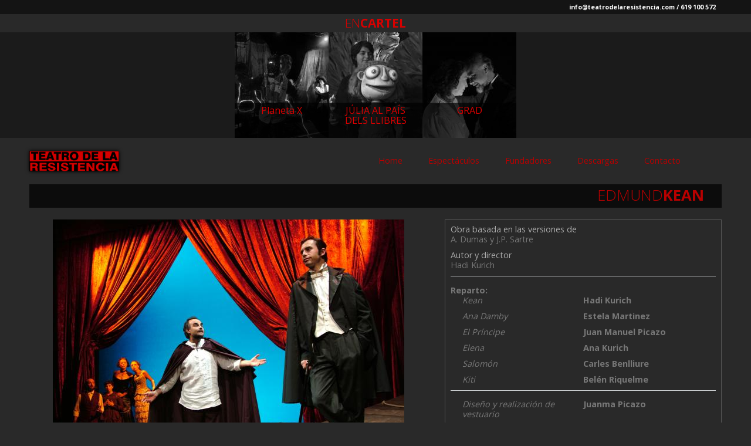

--- FILE ---
content_type: text/html; charset=utf-8
request_url: http://teatrodelaresistencia.com/edmund-kean
body_size: 4803
content:
<!DOCTYPE html>
<!--[if IEMobile 7]><html class="iem7"  lang="es" dir="ltr"><![endif]-->
<!--[if lte IE 6]><html class="lt-ie9 lt-ie8 lt-ie7"  lang="es" dir="ltr"><![endif]-->
<!--[if (IE 7)&(!IEMobile)]><html class="lt-ie9 lt-ie8"  lang="es" dir="ltr"><![endif]-->
<!--[if IE 8]><html class="lt-ie9"  lang="es" dir="ltr"><![endif]-->
<!--[if (gte IE 9)|(gt IEMobile 7)]><!--><html  lang="es" dir="ltr" prefix="content: http://purl.org/rss/1.0/modules/content/ dc: http://purl.org/dc/terms/ foaf: http://xmlns.com/foaf/0.1/ og: http://ogp.me/ns# rdfs: http://www.w3.org/2000/01/rdf-schema# sioc: http://rdfs.org/sioc/ns# sioct: http://rdfs.org/sioc/types# skos: http://www.w3.org/2004/02/skos/core# xsd: http://www.w3.org/2001/XMLSchema#"><!--<![endif]-->

<head>
  <meta charset="utf-8" />
<link rel="shortcut icon" href="http://teatrodelaresistencia.com/sites/default/files/favicon.png" type="image/png" />
<meta name="generator" content="Drupal 7 (http://drupal.org)" />
<link rel="canonical" href="http://teatrodelaresistencia.com/edmund-kean" />
<link rel="shortlink" href="http://teatrodelaresistencia.com/node/16" />
  <title>EDMUND KEAN | Teatro de la Resistencia</title>

      <meta name="MobileOptimized" content="width">
    <meta name="HandheldFriendly" content="true">
    <meta name="viewport" content="width=device-width">
    <meta http-equiv="cleartype" content="on">

  <link type="text/css" rel="stylesheet" href="http://teatrodelaresistencia.com/sites/default/files/css/css_lQaZfjVpwP_oGNqdtWCSpJT1EMqXdMiU84ekLLxQnc4.css" media="all" />
<link type="text/css" rel="stylesheet" href="http://teatrodelaresistencia.com/sites/default/files/css/css_TsVRTbLFUpEZAfw-_bWPJu840QT523CPjUVJ5MRWfyk.css" media="all" />
<link type="text/css" rel="stylesheet" href="http://teatrodelaresistencia.com/sites/default/files/css/css_rEpCy0BKgqT86QFuttP1ooJIO9EKjg9XgSZBLbNGoqw.css" media="all" />
<link type="text/css" rel="stylesheet" href="http://teatrodelaresistencia.com/sites/default/files/css/css_OlDyTFsKsG1YyzT8Vf8agoHgRticeTjWzE6I2bwc75Q.css" media="all" />
  <script src="http://teatrodelaresistencia.com/sites/default/files/js/js_vDrW3Ry_4gtSYaLsh77lWhWjIC6ml2QNkcfvfP5CVFs.js"></script>
<script src="http://teatrodelaresistencia.com/sites/default/files/js/js_3ZukvRLhMCZV_gWHAulnxL7MuMDBSKcogTHn1R2h8Jw.js"></script>
<script src="http://teatrodelaresistencia.com/sites/default/files/js/js_i-eNjR4qnDkMLvcOarWNoLegd6RME4_bN4FHT4gB858.js"></script>
<script>jQuery.extend(Drupal.settings, {"basePath":"\/","pathPrefix":"","ajaxPageState":{"theme":"tresistencia","theme_token":"S84n_wjF2-mtxUxcw7mA4tIp7HyQplqSH9Qh3VAtsY4","js":{"sites\/all\/modules\/flexslider\/assets\/js\/flexslider.load.js":1,"misc\/jquery.js":1,"misc\/jquery.once.js":1,"misc\/drupal.js":1,"public:\/\/languages\/es_ZUubGLPcW-P1SJe7mI7NBhmosoDkMze2VFl_GovIn0Q.js":1,"sites\/all\/modules\/field_group\/field_group.js":1,"sites\/all\/libraries\/flexslider\/jquery.flexslider-min.js":1,"sites\/all\/themes\/tresistencia\/js\/script.js":1},"css":{"modules\/system\/system.base.css":1,"modules\/system\/system.menus.css":1,"modules\/system\/system.messages.css":1,"modules\/system\/system.theme.css":1,"modules\/comment\/comment.css":1,"modules\/field\/theme\/field.css":1,"modules\/node\/node.css":1,"modules\/search\/search.css":1,"modules\/user\/user.css":1,"sites\/all\/modules\/views\/css\/views.css":1,"sites\/all\/modules\/ctools\/css\/ctools.css":1,"sites\/all\/modules\/field_group\/field_group.css":1,"sites\/all\/modules\/flexslider\/assets\/css\/flexslider_img.css":1,"sites\/all\/libraries\/flexslider\/flexslider.css":1,"sites\/all\/modules\/field_collection\/field_collection.theme.css":1,"sites\/all\/themes\/tresistencia\/system.menus.css":1,"sites\/all\/themes\/tresistencia\/system.messages.css":1,"sites\/all\/themes\/tresistencia\/system.theme.css":1,"sites\/all\/themes\/tresistencia\/css\/styles.css":1}},"field_group":{"fieldset":"full"},"flexslider":{"optionsets":{"default":{"namespace":"flex-","selector":".slides \u003E li","easing":"swing","direction":"horizontal","reverse":false,"smoothHeight":false,"startAt":0,"animationSpeed":600,"initDelay":0,"useCSS":true,"touch":true,"video":false,"keyboard":true,"multipleKeyboard":false,"mousewheel":0,"controlsContainer":".flex-control-nav-container","sync":"","asNavFor":"","itemWidth":0,"itemMargin":0,"minItems":0,"maxItems":0,"move":0,"animation":"fade","slideshow":true,"slideshowSpeed":"7000","directionNav":false,"controlNav":true,"prevText":"Anterior","nextText":"Siguiente","pausePlay":false,"pauseText":"Pausa","playText":"Play","randomize":false,"thumbCaptions":false,"thumbCaptionsBoth":false,"animationLoop":true,"pauseOnAction":true,"pauseOnHover":false,"manualControls":""}},"instances":{"flexslider-1":"default"}}});</script>
  <link href='http://fonts.googleapis.com/css?family=Open+Sans:400,300,700' rel='stylesheet' type='text/css'>
      <!--[if lt IE 9]>
    <script src="/sites/all/themes/zen/js/html5-respond.js"></script>
    <![endif]-->
  </head>
<body class="html not-front not-logged-in no-sidebars page-node page-node- page-node-16 node-type-espectaculo section-edmund-kean" >
      <p id="skip-link">
      <a href="#main-menu" class="element-invisible element-focusable">Jump to navigation</a>
    </p>
      
<div id="page">    
    <header class="header" id="header" role="banner">   
        <div id="contactbar">
            <h6>info@teatrodelaresistencia.com / 619 100 572</h6>
        </div>
        <div id="topbar">
            <div class="container">
                <h2><span class="light">EN</span>CARTEL</h2>
            </div>
        </div>
        <div id="encartel">
            <div class="container">
                <div class="view view-encartel view-id-encartel view-display-id-block view-dom-id-0aa9aea8a456a6317e293d9d87913745">
        
  
  
      <div class="view-content">
        <div class="views-row views-row-1 views-row-odd views-row-first">
      
  <div class="views-field views-field-field-galeria">        <div class="field-content"><a href="/planeta-x"><img typeof="foaf:Image" src="http://teatrodelaresistencia.com/sites/default/files/styles/encartel/public/2.%20PLANETA%20X.jpg?itok=jW0W2yY0" width="160" height="180" alt="" /></a></div>  </div>  
  <div class="views-field views-field-title">        <span class="field-content"><a href="/planeta-x">Planeta X</a></span>  </div>  </div>
  <div class="views-row views-row-2 views-row-even">
      
  <div class="views-field views-field-field-galeria">        <div class="field-content"><a href="/j%C3%BAlia-al-pa%C3%ADs-dels-llibres"><img typeof="foaf:Image" src="http://teatrodelaresistencia.com/sites/default/files/styles/encartel/public/1.%20JULIA%20nova%20za%20WEB.jpg?itok=4DO1qsL9" width="160" height="180" alt="" /></a></div>  </div>  
  <div class="views-field views-field-title">        <span class="field-content"><a href="/j%C3%BAlia-al-pa%C3%ADs-dels-llibres">JÚLIA AL PAÍS DELS LLIBRES</a></span>  </div>  </div>
  <div class="views-row views-row-3 views-row-odd views-row-last">
      
  <div class="views-field views-field-field-galeria">        <div class="field-content"><a href="/grad"><img typeof="foaf:Image" src="http://teatrodelaresistencia.com/sites/default/files/styles/encartel/public/Sredjena%20GRAD%205%20P1080159%20oko%20i%20podv.jpg?itok=Exikz-E7" width="160" height="180" alt="GRAD" title="GRAD" /></a></div>  </div>  
  <div class="views-field views-field-title">        <span class="field-content"><a href="/grad">GRAD</a></span>  </div>  </div>
    </div>
  
  
  
  
  
  
</div>            </div>
        </div>
        <div class="container">
            <div class="header-content">
                                    <a href="/" title="Inicio" rel="home" class="header__logo" id="logo"><img src="http://teatrodelaresistencia.com/sites/default/files/logo.png" alt="Inicio" class="header__logo-image" /></a>
                
                
                
                  <div class="header__region region region-header">
    <div id="block-system-main-menu" class="block block-system block-menu first last odd" role="navigation">

      
  <ul class="menu"><li class="menu__item is-leaf first leaf"><a href="/" class="menu__link">Home</a></li>
<li class="menu__item is-leaf leaf"><a href="/espectaculos" class="menu__link">Espectáculos</a></li>
<li class="menu__item is-leaf leaf"><a href="/fundadores" class="menu__link">Fundadores</a></li>
<li class="menu__item is-leaf leaf"><a href="/descargas" class="menu__link">Descargas</a></li>
<li class="menu__item is-leaf last leaf"><a href="/contact" title="" class="menu__link">Contacto</a></li>
</ul>
</div>
  </div>
            </div>
        </div>
    </header>
            <div id="main">

        <div id="content" class="column" role="main">            
                        <a id="main-content"></a>
                                      
                                    <h1 class="page__title title" id="page-title"><span class="light">EDMUND</span>KEAN</h1>
                                
                                                                                    


<article class="node-16 node node-espectaculo view-mode-full clearfix" about="/edmund-kean" typeof="sioc:Item foaf:Document">

      <header>
                  <span property="dc:title" content="EDMUND KEAN" class="rdf-meta element-hidden"></span><span property="sioc:num_replies" content="0" datatype="xsd:integer" class="rdf-meta element-hidden"></span>
      
          </header>
  
  <div  id="flexslider-1" class="flexslider">
  <ul class="slides"><li><img typeof="foaf:Image" src="http://teatrodelaresistencia.com/sites/default/files/styles/espectaculo/public/EdmundKean01_CDV.jpg?itok=AYBnIZdQ" width="599" height="450" alt="Edmund Kean - CDV" title="Edmund Kean - CDV" /></li>
<li><img typeof="foaf:Image" src="http://teatrodelaresistencia.com/sites/default/files/styles/espectaculo/public/EdmundKean02_CDV.jpg?itok=n3_dvtkU" width="627" height="450" alt="Edmund Kean - CDV" title="Edmund Kean - CDV" /></li>
<li><img typeof="foaf:Image" src="http://teatrodelaresistencia.com/sites/default/files/styles/espectaculo/public/EdmundKean03_CDV.jpg?itok=zwWLz6DA" width="661" height="450" alt="Edmund Kean - CDV" title="Edmund Kean - CDV" /></li>
<li><img typeof="foaf:Image" src="http://teatrodelaresistencia.com/sites/default/files/styles/espectaculo/public/EdmundKean04_CDV.jpg?itok=hpFua_e5" width="589" height="450" alt="Edmund Kean - CDV" title="Edmund Kean - CDV" /></li>
<li><img typeof="foaf:Image" src="http://teatrodelaresistencia.com/sites/default/files/styles/espectaculo/public/EdmundKean05_CDV.jpg?itok=Yadkcd5B" width="617" height="450" alt="Edmund Kean - CDV" title="Edmund Kean - CDV" /></li>
<li><img typeof="foaf:Image" src="http://teatrodelaresistencia.com/sites/default/files/styles/espectaculo/public/EdmundKean06_CDV.jpg?itok=f_1ZSlzI" width="673" height="450" alt="Edmund Kean - CDV" title="Edmund Kean - CDV" /></li>
</ul></div>
<fieldset class="group-ficha field-group-fieldset form-wrapper"><div class="fieldset-wrapper"><div class="field-collection-container clearfix"><div class="field field-name-field-detalles field-type-field-collection field-label-hidden"><div class="field-items"><div class="field-item even"><div class="field-collection-view clearfix view-mode-full"><div class="entity entity-field-collection-item field-collection-item-field-detalles clearfix" about="/field-collection/field-detalles/134" typeof="">
  <div class="content">
    <div class="field field-name-field-etiqueta field-type-text field-label-hidden"><div class="field-items"><div class="field-item even">Obra basada en las versiones de</div></div></div><div class="field field-name-field-valor field-type-text field-label-hidden"><div class="field-items"><div class="field-item even">A. Dumas y J.P. Sartre</div></div></div>  </div>
</div>
</div></div><div class="field-item odd"><div class="field-collection-view clearfix view-mode-full field-collection-view-final"><div class="entity entity-field-collection-item field-collection-item-field-detalles clearfix" about="/field-collection/field-detalles/135" typeof="">
  <div class="content">
    <div class="field field-name-field-etiqueta field-type-text field-label-hidden"><div class="field-items"><div class="field-item even">Autor y director</div></div></div><div class="field field-name-field-valor field-type-text field-label-hidden"><div class="field-items"><div class="field-item even">Hadi Kurich</div></div></div>  </div>
</div>
</div></div></div></div></div><div class="field-collection-container clearfix"><div class="field field-name-field-reparto field-type-field-collection field-label-above"><div class="field-label">Reparto:&nbsp;</div><div class="field-items"><div class="field-item even"><div class="field-collection-view clearfix view-mode-full"><div class="entity entity-field-collection-item field-collection-item-field-reparto clearfix" about="/field-collection/field-reparto/121" typeof="">
  <div class="content">
    <div class="field field-name-field-personaje field-type-text field-label-hidden"><div class="field-items"><div class="field-item even">Kean</div></div></div><div class="field field-name-field-actor field-type-text field-label-hidden"><div class="field-items"><div class="field-item even">Hadi Kurich</div></div></div>  </div>
</div>
</div></div><div class="field-item odd"><div class="field-collection-view clearfix view-mode-full"><div class="entity entity-field-collection-item field-collection-item-field-reparto clearfix" about="/field-collection/field-reparto/122" typeof="">
  <div class="content">
    <div class="field field-name-field-personaje field-type-text field-label-hidden"><div class="field-items"><div class="field-item even">Ana Damby</div></div></div><div class="field field-name-field-actor field-type-text field-label-hidden"><div class="field-items"><div class="field-item even">Estela Martinez</div></div></div>  </div>
</div>
</div></div><div class="field-item even"><div class="field-collection-view clearfix view-mode-full"><div class="entity entity-field-collection-item field-collection-item-field-reparto clearfix" about="/field-collection/field-reparto/123" typeof="">
  <div class="content">
    <div class="field field-name-field-personaje field-type-text field-label-hidden"><div class="field-items"><div class="field-item even">El Príncipe</div></div></div><div class="field field-name-field-actor field-type-text field-label-hidden"><div class="field-items"><div class="field-item even">Juan Manuel Picazo</div></div></div>  </div>
</div>
</div></div><div class="field-item odd"><div class="field-collection-view clearfix view-mode-full"><div class="entity entity-field-collection-item field-collection-item-field-reparto clearfix" about="/field-collection/field-reparto/124" typeof="">
  <div class="content">
    <div class="field field-name-field-personaje field-type-text field-label-hidden"><div class="field-items"><div class="field-item even">Elena</div></div></div><div class="field field-name-field-actor field-type-text field-label-hidden"><div class="field-items"><div class="field-item even">Ana Kurich</div></div></div>  </div>
</div>
</div></div><div class="field-item even"><div class="field-collection-view clearfix view-mode-full"><div class="entity entity-field-collection-item field-collection-item-field-reparto clearfix" about="/field-collection/field-reparto/125" typeof="">
  <div class="content">
    <div class="field field-name-field-personaje field-type-text field-label-hidden"><div class="field-items"><div class="field-item even">Salomón</div></div></div><div class="field field-name-field-actor field-type-text field-label-hidden"><div class="field-items"><div class="field-item even">Carles Benlliure</div></div></div>  </div>
</div>
</div></div><div class="field-item odd"><div class="field-collection-view clearfix view-mode-full field-collection-view-final"><div class="entity entity-field-collection-item field-collection-item-field-reparto clearfix" about="/field-collection/field-reparto/126" typeof="">
  <div class="content">
    <div class="field field-name-field-personaje field-type-text field-label-hidden"><div class="field-items"><div class="field-item even">Kiti</div></div></div><div class="field field-name-field-actor field-type-text field-label-hidden"><div class="field-items"><div class="field-item even">Belén Riquelme</div></div></div>  </div>
</div>
</div></div></div></div></div><div class="field-collection-container clearfix"><div class="field field-name-field-creditos field-type-field-collection field-label-hidden"><div class="field-items"><div class="field-item even"><div class="field-collection-view clearfix view-mode-full"><div class="entity entity-field-collection-item field-collection-item-field-creditos clearfix" about="/field-collection/field-creditos/127" typeof="">
  <div class="content">
    <div class="field field-name-field-campo field-type-text field-label-hidden"><div class="field-items"><div class="field-item even">Diseño y realización de vestuario</div></div></div><div class="field field-name-field-nombre field-type-text field-label-hidden"><div class="field-items"><div class="field-item even">Juanma Picazo</div></div></div>  </div>
</div>
</div></div><div class="field-item odd"><div class="field-collection-view clearfix view-mode-full"><div class="entity entity-field-collection-item field-collection-item-field-creditos clearfix" about="/field-collection/field-creditos/128" typeof="">
  <div class="content">
    <div class="field field-name-field-campo field-type-text field-label-hidden"><div class="field-items"><div class="field-item even">Diseño de escenografía, música e iluminación</div></div></div><div class="field field-name-field-nombre field-type-text field-label-hidden"><div class="field-items"><div class="field-item even">Hadi Kurich</div></div></div>  </div>
</div>
</div></div><div class="field-item even"><div class="field-collection-view clearfix view-mode-full"><div class="entity entity-field-collection-item field-collection-item-field-creditos clearfix" about="/field-collection/field-creditos/129" typeof="">
  <div class="content">
    <div class="field field-name-field-campo field-type-text field-label-hidden"><div class="field-items"><div class="field-item even">Realización de escenografía</div></div></div><div class="field field-name-field-nombre field-type-text field-label-hidden"><div class="field-items"><div class="field-item even">Talleres Resistencia</div></div></div>  </div>
</div>
</div></div><div class="field-item odd"><div class="field-collection-view clearfix view-mode-full"><div class="entity entity-field-collection-item field-collection-item-field-creditos clearfix" about="/field-collection/field-creditos/130" typeof="">
  <div class="content">
    <div class="field field-name-field-campo field-type-text field-label-hidden"><div class="field-items"><div class="field-item even">Corrección lingüística</div></div></div><div class="field field-name-field-nombre field-type-text field-label-hidden"><div class="field-items"><div class="field-item even">Reyes Ruiz</div></div></div>  </div>
</div>
</div></div><div class="field-item even"><div class="field-collection-view clearfix view-mode-full"><div class="entity entity-field-collection-item field-collection-item-field-creditos clearfix" about="/field-collection/field-creditos/131" typeof="">
  <div class="content">
    <div class="field field-name-field-campo field-type-text field-label-hidden"><div class="field-items"><div class="field-item even">Traducción de la obra de Dumas</div></div></div><div class="field field-name-field-nombre field-type-text field-label-hidden"><div class="field-items"><div class="field-item even">Ana Eva Aleizandre Costa</div></div></div>  </div>
</div>
</div></div><div class="field-item odd"><div class="field-collection-view clearfix view-mode-full"><div class="entity entity-field-collection-item field-collection-item-field-creditos clearfix" about="/field-collection/field-creditos/132" typeof="">
  <div class="content">
    <div class="field field-name-field-campo field-type-text field-label-hidden"><div class="field-items"><div class="field-item even">Fotos</div></div></div><div class="field field-name-field-nombre field-type-text field-label-hidden"><div class="field-items"><div class="field-item even">Hugo Paz, V&amp;S</div></div></div>  </div>
</div>
</div></div><div class="field-item even"><div class="field-collection-view clearfix view-mode-full field-collection-view-final"><div class="entity entity-field-collection-item field-collection-item-field-creditos clearfix" about="/field-collection/field-creditos/133" typeof="">
  <div class="content">
    <div class="field field-name-field-campo field-type-text field-label-hidden"><div class="field-items"><div class="field-item even">Producción ejecutiva</div></div></div><div class="field field-name-field-nombre field-type-text field-label-hidden"><div class="field-items"><div class="field-item even">Ana Kardelis</div></div></div>  </div>
</div>
</div></div></div></div></div><div class="field field-name-field-produccion field-type-text field-label-inline clearfix"><div class="field-label">Producción:&nbsp;</div><div class="field-items"><div class="field-item even">Teatro de la Resistencia</div></div></div></div></fieldset>
<div class="field field-name-field-sinopsis field-type-text-long field-label-above"><div class="field-label">Sinopsis:&nbsp;</div><div class="field-items"><div class="field-item even"><p>&ldquo;Edmund Kean&rdquo; es la obra original de Hadi Kurich, inspirada en las dos versiones anteriores, una del siglo XIX escrita por Alejandro Dumas padre y otra del siglo XX hecha por J. P. Sartre. Narra la vida del famoso actor inglés Edmund Kean, un sinónimo de libertinaje en su tiempo. Aunque bebía más de la cuenta consiguió el reconocimiento unánime del público de todo el mundo, representando casi todos los personajes emblemáticos de Shakespeare. Seis actores relatan el momento en el que el gran Kean se ve enfrentado al poder real defendiendo a una joven que le pidió ayuda tras fugarse de la boda impuesta con un lord poderoso. Amparando a la chica y arriesgando su posición de estrella, Kean se reencuentra con la dignidad que perdió en la superficial búsqueda de reconocimiento social en los años anteriores. Protegiendo a la joven, defiende, a su vez, su propia integridad.</p></div></div></div>
  
  
</article>
                    </div>

        <div id="navigation">

            

        </div>

        
            
    </div>


</div>

  <div class="region region-bottom">
    <div id="block-block-2" class="block block-block first last odd">

      
  <p>© 2014 - Teatro de la Resistencia. Todos los derechos reservados.</p>

</div>
  </div>
  <script src="http://teatrodelaresistencia.com/sites/default/files/js/js_5idECjjAo-X5YdkT65CaIiodkWmZlZv-WjSkHlWhoYk.js"></script>
</body>
</html>


--- FILE ---
content_type: text/javascript
request_url: http://teatrodelaresistencia.com/sites/default/files/js/js_i-eNjR4qnDkMLvcOarWNoLegd6RME4_bN4FHT4gB858.js
body_size: 459
content:
/**
 * @file
 * A JavaScript file for the theme.
 *
 * In order for this JavaScript to be loaded on pages, see the instructions in
 * the README.txt next to this file.
 */

// JavaScript should be made compatible with libraries other than jQuery by
// wrapping it with an "anonymous closure". See:
// - https://drupal.org/node/1446420
// - http://www.adequatelygood.com/2010/3/JavaScript-Module-Pattern-In-Depth
(function ($, Drupal, window, document, undefined) {
    $(document).ready(function(){
        $('.view-slider .views-field-field-foto-portada img').each(function(){
            $(this).parent().css('background-image','url('+$(this).attr('src')+')');
        });
    });   
})(jQuery, Drupal, this, this.document);
;
